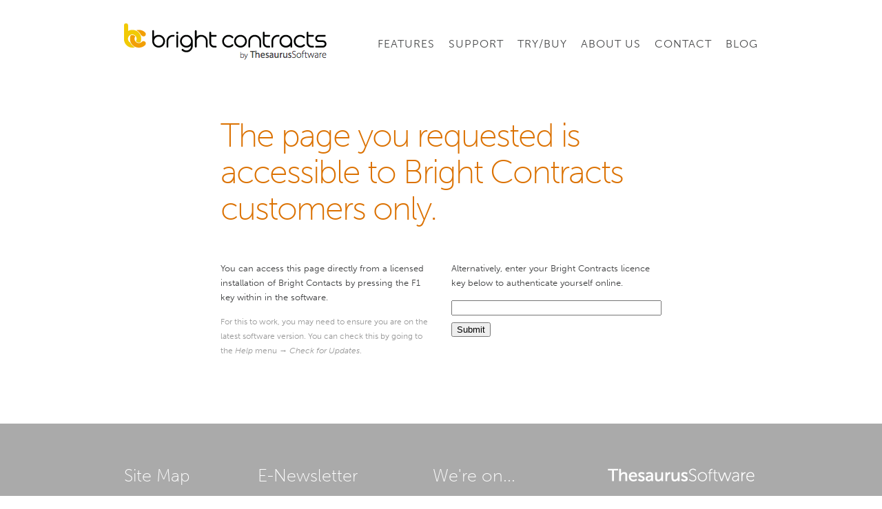

--- FILE ---
content_type: text/html; charset=utf-8
request_url: https://www.brightcontracts.ie/not-a-customer/?redir=%2fdocs%2f%3fpath%3demployees-and-contracts%2fcontracts%2fadditional-content-sections%2fcasual-contracts-content%2f
body_size: 2225
content:

<!DOCTYPE html PUBLIC "-//W3C//DTD XHTML 1.0 Transitional//EN" "http://www.w3.org/TR/xhtml1/DTD/xhtml1-transitional.dtd">
<html xmlns="http://www.w3.org/1999/xhtml">
<head>
	<script type="text/javascript" src="https://use.typekit.com/ohl4dqk.js"></script>
	<script type="text/javascript">try { Typekit.load(); } catch (e) { }</script>
	<script type="text/javascript" src="/global/jquery-1.10.2.min.js"></script>
	<script type="text/javascript" src="/global/jquery.Phizz.js"></script>
	<script type="text/javascript" src="/global/Thesaurus.Global.js"></script>
	<script type="text/javascript" src="/BrightContracts.js"></script>
	
	<link href="/global/Thesaurus.Global.css" rel="stylesheet" type="text/css" />
	<link href="/BrightContracts.css" rel="stylesheet" type="text/css" /><link rel="shortcut icon" href="/favicon.ico" /><meta http-equiv="content-type" content="text/html; charset=utf-8" /><meta http-equiv="content-language" content="en-ie" />
	<style type="text/css">
		.fail {padding:15px;background-color:#f2dede;font-weight:bold;}
	</style>

	<!-- Google Tag Manager -->
	<script>(function(w,d,s,l,i){w[l]=w[l]||[];w[l].push({'gtm.start':
	new Date().getTime(),event:'gtm.js'});var f=d.getElementsByTagName(s)[0],
	j=d.createElement(s),dl=l!='dataLayer'?'&l='+l:'';j.async=true;j.src=
	'https://www.googletagmanager.com/gtm.js?id='+i+dl;f.parentNode.insertBefore(j,f);
	})(window,document,'script','dataLayer','GTM-M62M59M');</script>
	<!-- End Google Tag Manager -->
	<title>

</title></head>
<body>
	
	

	<div id="Header">
		<div class="pillar">
			<a id="Identity" href="/"><span>Bright Contracts</span></a>
			<p><a href="/features/">Features</a><a href="/support/">Support</a><a href="/try/">Try/Buy</a><a href="/company/">About Us</a><a href="/contact/">Contact</a><a href="/blog/">Blog</a></p>
		</div>
	</div>

	
	<div class="pillar" style="width:640px;padding-bottom:80px;">
		
		<h1 style="margin:50px 0;color:#db7100;font-size:36pt;">The page you requested is accessible to Bright Contracts customers only.</h1>
		
		<table width="100%" cellpadding="0" cellspacing="0">
			<tr>
				
				<td style="width:50%;vertical-align:top;padding-right:15px;">
					<p>You can access this page directly from a licensed installation of Bright Contacts by pressing the F1 key within in the software.</p>
					<p style="color:#999;font-size:9pt;">For this to work, you may need to ensure you are on the latest software version. You can check this by going to the <em>Help</em> menu &rarr; <em>Check for Updates</em>.</p>
				</td>
				
				<td style="width:50%;vertical-align:top;padding-left:15px;">
					
					

					<p>Alternatively, enter your Bright Contracts licence key below to authenticate yourself online.</p>

					

					<form method="POST" action="">
						<div><input type="text" name="customer-key" value="" style="width:297px;margin-bottom:10px;" /></div>
						<input type="submit" value="Submit" />
					</form>
				</td>

			</tr>
		</table>

	</div>

	
	<div class="footer">
		<div class="pillar">
			
			<div class="quarter-inline" style="width:170px">
				<h2>Site Map</h2>
				<p class="last-paragraph">
					<a href="/">Home</a>
					<br />
					<a href="/features/">Product features</a>
					<br />
					<a href="/try/">Download / view pricing</a>
					<br />
					<a href="/order/">Order online</a>
					
					<br />
					<a href="/support/">Support / documentation</a>
					<br />
					<a href="/blog/">The Bright Contracts Blog</a>
					<br />
					
					<a href="/about/">About us</a>
					<br />
					<a href="/contact/">Contact us</a>
					
				    <br />
				    <a href="https://brightsg.com/en-ie/privacy-notice" target="_blank">Privacy policy</a>
				</p>
			</div>
			
			<div class="quarter-inline" style="width:230px">
				<h2>E-Newsletter</h2>
				<p>Enter your details below to sign up to our e-newsletter.</p>
				<p>
					<input type="text" title="Name" maxlength="100" value="Name" class="with-label signup-name" />
					<input type="text" title="Email" maxlength="100" value="Email" class="with-label signup-email" />
				</p>
				<p style="padding-top:10px;">
					<a class="small-button" id="NewsletterSubmit" href="javascript:void(0)" onclick="signup()">Submit</a>
					<div id="NewsletterStatus">&nbsp;</div>
				</p>
			</div>
			
			<div class="quarter-inline footer-social" style="width:230px">
				<h2>We're on...</h2>
				<div>
					<a href="https://www.facebook.com/BrightPayUK" target="_blank"><img src="/i/footer/facebook.png" alt="Facebook" /></a><a 
					href="https://twitter.com/BrightContracts" target="_blank"><img src="/i/footer/twitter.png" alt="Twitter" /></a><a 
					href="https://www.linkedin.com/company/thesaurus-software-ltd" target="_blank"><img src="/i/footer/linkedin.png" alt="LinkedIn" class="end" /></a><a 
					href="https://plus.google.com/113913107217718373574" target="_blank"><img src="/i/footer/google.png" alt="Google+" /></a><a 
					href="https://www.youtube.com/user/BrightPay" target="_blank"><img src="/i/footer/youtube.png" alt="YouTube" /></a><a 
					href="https://vimeo.com/thesaurussoftware/videos" target="_blank"><img src="/i/footer/vimeo.png" alt="Vimeo" class="end" /></a>
				</div>
			</div>
			
			<div class="quarter-inline" style="width:230px">
				<p><a href="https://www.thesaurus.ie/" target="_blank"><img src="/i/footer/thesaurus-software.png" alt="Thesaurus Software Ltd" style="padding:5px 0px 10px 0px;width:213px;height:19px;" /></a></p>
				<p>Copyright &copy; <script type="text/javascript">document.write(new Date().getFullYear())</script> Thesaurus Software Ltd. All rights reserved.</p>
				<p>Unit 35 Duleek Business Park, Duleek, County Meath, A92 N15E, Ireland</p>
				<p>+353 (0)1 8499699<br />+353 (0)1 8359991<br /><a href="https://www.thesaurus.ie">www.thesaurus.ie</a></p>
			</div>

		</div>
	</div>
	
	
	<!-- Google Tag Manager (noscript) -->
	<noscript><iframe src="https://www.googletagmanager.com/ns.html?id=GTM-M62M59M"
	height="0" width="0" style="display:none;visibility:hidden"></iframe></noscript>
	<!-- End Google Tag Manager (noscript) -->
	
	
<script defer src="https://static.cloudflareinsights.com/beacon.min.js/vcd15cbe7772f49c399c6a5babf22c1241717689176015" integrity="sha512-ZpsOmlRQV6y907TI0dKBHq9Md29nnaEIPlkf84rnaERnq6zvWvPUqr2ft8M1aS28oN72PdrCzSjY4U6VaAw1EQ==" data-cf-beacon='{"version":"2024.11.0","token":"4b06d4cab59a4323b5f5afb17e157dab","r":1,"server_timing":{"name":{"cfCacheStatus":true,"cfEdge":true,"cfExtPri":true,"cfL4":true,"cfOrigin":true,"cfSpeedBrain":true},"location_startswith":null}}' crossorigin="anonymous"></script>
</body>
</html>

--- FILE ---
content_type: text/css
request_url: https://www.brightcontracts.ie/BrightContracts.css
body_size: 2232
content:
::selection {background: #f8e67f;}
::-moz-selection {background: #f8e67f;}

.ten {font-size:12pt !important;line-height:16pt !important;}


/* master template */

#Identity {top:34px;left:20px;width:294px;height:53px;font-size:9pt;background-image:url(/i/header-bright-contracts.png);}


/* home page */

div.home {height:400px;}
div.home h1 {height:60px;margin:0px;text-align:center;}

.home-banner {position:relative;top:-60px;z-index:2;height:400px;background-image:url(/i/banner-bg-tile.jpg);background-color:#eda03e;color:#865900;text-shadow:#f2c834 0px 1px 0px;}
.home-banner .background {height:360px;padding-top:40px;background-image:url(/i/banner-bg.jpg);background-repeat:no-repeat;background-position:center top;}

.home-banner .rotator {position:relative;width:960px;height:260px;margin:0px auto;}
.rotator img {position:absolute;top:0px;left:0px;width:960px;height:260px;}
.rotator img.next {left:20px;opacity:0;}

.home-banner .pillar {padding-top:32px;text-align:center;}
.home-banner .pillar a {color:#865900;text-decoration:none;font-weight:900;text-shadow:#f2c834 0px 1px 0px;font-size:14pt !important;line-height:18pt !important;}
.home-banner .pillar a:hover {text-decoration:underline;}

.home-costs {margin:0px auto 7px auto}
.home-costs th {text-align:left;font-weight:normal;border-bottom:solid 1px #e0e1e2;}
.home-costs td {text-align:right;font-size:12pt;padding:2px 0px 3px 10px;border-bottom:solid 1px #e0e1e2;}

.home-page-overview strong {font-weight:normal;}

.home-page-feature {margin-bottom:40px;}
.home-page-feature .image-container {position:relative;width:293px;height:162px;margin-bottom:20px;}
.home-page-feature img {position:absolute;left:0px;top:0px;}
.home-page-feature h2 {margin-bottom:15px;text-shadow:#ffffff 0px 1px 0px;}
.home-page-feature h2 a {text-decoration:none;color:#4a4b4c;}
.home-page-feature h2 a:hover {color:#000000;}
.home-page-feature p {color:#6a6b6c;}
.home-page-feature strong {font-weight:normal;}



/* features */

ul.feature-links {margin:0px 0px 10px 0px;list-style-image:url(/i/list-arrow-bullet.png);}
ul.feature-links a {text-decoration:none;}
ul.feature-links a:hover {text-decoration:underline;}

.feature-area {background-color:#eda03e;background-image:url(/i/banner-bg-tile.jpg);color:#865900;text-shadow:#f2c834 0px 1px 0px;}
.feature-area-alt {background-color:#ffffff;background-image:none;color:#6a6b6c;text-align:right;text-shadow:none;}

.feature-area .bg {background-image:url(/i/feature-glow-orange.jpg);background-repeat:no-repeat;background-position:center bottom;}
.feature-area-alt .bg {background-image:none;}

.feature-area .shadow {background-image:url(/i/feature-shadow.png);background-repeat:no-repeat;background-position:center top;}
.feature-area-alt .shadow {background-image:none;}


.feature-area .padded-pillar {position:relative;padding-top:50px;padding-bottom:40px;}
.feature-area .content {float:left;width:450px;}
.feature-area-alt .content {float:right;}
.feature-area h2 {margin-bottom:30px;background-repeat:no-repeat;}
.feature-area h2 span {display:none;}

.feature-area-alt h2 {margin-left:auto;}

.features {float:right;width:450px;text-align:center}
.feature-area-alt .features {float:left;}

.feature {display:inline-block;position:relative;width:210px;margin: 0px 0px 0px 10px;vertical-align:top;cursor:pointer;}
.feature img.zoom {position:absolute;z-index:2;left:188px;top:120px;width:26px;height:27px}
.feature img.screenshot {width:208px;height:139px;margin-bottom:8px;border:solid 1px #eda03e;}
.feature-area h3 {margin-bottom:5px;color:#ffffff;text-shadow:#cd8300 0px -1px 0px;}
.feature-area-alt h3 {color:#000000;text-shadow:none}

.feature-area-alt .feature {margin:0px 10px 0px 0px;}

#FeatureOverlay {position:absolute;display:none;width:900px;height:600px;background-color:#ffffff;}
#FeatureOverlay img.loading {position:absolute;z-index:1;width:16px;height:16px;left:442px;top:292px;}
#FeatureOverlay img.target {position:absolute;z-index:2;left:0px;top:0px;width:900px;height:600px;border:solid 1px #865900;}
#FeatureOverlay img.close {position:absolute;z-index:3;width:27px;height:28px;left:887px;top:-14px;cursor:pointer;}



/* support */

.supportInfo {margin:-10px 0px 45px 0px;font-size:52pt;font-weight:100;line-height:52pt;letter-spacing:-3px;color:#9a9b9c}

.support-banner {background-image:url(/i/banner-bg-tile.jpg);background-color:#eda03e;color:#865900;text-shadow:#f2c834 0px 1px 0px;}
.support-banner .background {height:400px;background-image:url(/i/support-banner-bg.jpg);background-repeat:no-repeat;background-position:center top;}



/* try */

.licence-instructions {margin:30px 0px 45px 0px;text-align:center;font-size:12pt;}
		
.licence-option {padding:30px 30px 40px 30px;background-color:#222222;color:#ffffff;text-shadow:none;}
.licence-option h2 {font-size:16pt;color:#ffffff;text-transform:uppercase;letter-spacing:6px;margin-bottom:15px;font-weight:300;}
.licence-option .price {display:table;margin:0px auto 20px auto;}
.licence-option .pounds {display:table-cell;font-size:64pt;font-weight:100;color:#cccccc;vertical-align:top;}
.licence-option .pounds sup {font-size:32pt;font-weight:300;}
.licence-option .per-year {display:table-cell;padding:18px 0px 0px 3px;font-size:12pt;line-height:14pt;font-weight:300;vertical-align:top;color:#cccccc;text-transform:uppercase;text-align:left;letter-spacing:1px;}
		
.licence-features p {margin:1px 0px 0px 0px;background-color:#ffffff;padding:12px 25px;line-height:14pt;}
		


/* company */

div.featured-member-image {position:relative;display:inline-block;width:307px;height:307px;vertical-align:top;background-color:#ffffff;overflow:hidden;}
div.featured-member-image img {position:absolute;left:0px;top:0px;-webkit-filter: saturate(80%);}
div.featured-member {display:inline-block;width:267px;height:267px;padding:20px;vertical-align:top;background-color:#f2d024;color:#584e1a;text-shadow:#fade4e 0px 1px 0px;}
div.featured-member h2 {color:#584e1a;}
div.featured-member h2 span {color:#7f6d10;}
div.featured-member-alt {color:#ffffff;background-color:#eda03e;text-shadow:#CD8300 0px -1px 0px;}
div.featured-member-alt h2 {color:#ffffff;}
div.featured-member-alt h2 span {color:#f6cc7d;}

div.member-image {position:relative;display:inline-block;width:184px;height:184px;vertical-align:top;background-color:#ffffff;overflow:hidden;}
div.member-image img {position:absolute;left:0px;top:0px;-webkit-filter: saturate(80%);}
div.member {display:inline-block;width:144px;height:144px;padding:20px;vertical-align:top;background-color:#f2d129;text-shadow:#fade4e 0px 1px 0px;}
div.member h2 {color:#584e1a;}
div.member h2 span {color:#7f6d10;}
div.member-alt {color:#ffffff;background-color:#eda03e;text-shadow:#CD8300 0px -1px 0px;}
div.member-alt h2 {color:#ffffff;}
div.member-alt h2 span {color:#f6cc7d;}

div.member p, div.featured-member p {font-size:9pt;line-height:14pt;}




/* documentation */

#ZoomedImage {position:absolute;display:none;top:-10000px;left:0px;z-index:10;}



/* blog */

.blog-banner {background-image:url(/i/banner-bg-tile.jpg);background-color:#eda03e;color:#865900;text-shadow:#f2c834 0px 1px 0px;}
.blog-banner .background {height:200px;background-image:url(/i/blog-banner-bg.jpg);background-repeat:no-repeat;background-position:center top;}

.blog-meta .date {background-image:url(//blog.thesaurussoftware.com/images/date-bg.png);}



/* bureau toolkit */
.try-banner {background-image:url(/i/banner-bg-tile.jpg);background-color:#eda03e;color:#865900;text-shadow:#f2c834 0px 1px 0px;}
.try-banner .background {height:355px;background-image:url(/i/banner-bg.jpg);background-repeat:no-repeat;background-position:center top;}
.bureau-toolkit-file {display:inline-block;width:266px;padding:20px;vertical-align:top;}
.bureau-toolkit-file table img {width:28px;height:32px;padding-right:8px;}
.bureau-toolkit-file table th {text-align:left;font-size:9pt;font-weight:normal;}
.bureau-toolkit-file table th a {text-decoration:none;}
.bureau-toolkit-file table th a:hover {text-decoration:underline;}
.bureau-toolkit-file table th span {font-style:italic;font-weight:normal;}




/* printing */

@media print {
	#Header, .documentation-menu, .breadcrumbs {display:none;}
	.documentation-content {width:100%;float:none;}
}

--- FILE ---
content_type: application/javascript
request_url: https://www.brightcontracts.ie/BrightContracts.js
body_size: 311
content:
var labels = [];

$(function () {

});


function overlayFeature(url) {
	$("#FeatureOverlay img.target").attr("src", "/i/_.gif");
	setTimeout(function () {
		$("#FeatureOverlay img.target").attr("src", url);
		$("#FeatureOverlay").overlay({ click: function () { $("#FeatureOverlay").unoverlay(); } });
	}, 50);
}

function overlayZoomedImage(url) {
	$("#ZoomedImage img.target").attr("src", "/i/_.gif");
	setTimeout(function () {
		$("#ZoomedImage img.target").attr("src", url);
		$("#ZoomedImage").overlay({ click: function () { $("#ZoomedImage").unoverlay(); } });
	}, 50);

	//$("#ZoomedImage").html("<img src=\"" + $(this).attr("src") + "\" />").overlay({ click: function () { $("#ZoomedImage").unoverlay(); } });
}


var Rotator = {

	urls: ["/i/rotator/2.png", "/i/rotator/1.png", "/i/rotator/3.png", "/i/rotator/4.png"],
	index: 1,

	init: function () {
		setTimeout(Rotator.load, 4000);
	},

	load: function () {
		$(".rotator").append("<img class=\"next\" alt=\"\" />");
		$(".rotator img.next").load(function () { Rotator.rotate(); }).attr("src", Rotator.urls[Rotator.index]);
	},

	rotate: function () {
		$(".rotator img:not(.next)").animate({
			opacity: 0.0,
			left: "-20px"
		}, {
			duration: 900,
			queue: false,
			complete: function () {
				$(this).remove();
			}
		}
		);

		$(".rotator img.next").animate({
			opacity: 1.0,
			left: "0px"
		}, {
			duration: 900,
			queue: false,
			complete: function () {
				$(this).removeClass("next");
				Rotator.index = Rotator.index == Rotator.urls.length - 1 ? 0 : Rotator.index + 1;
				setTimeout(Rotator.load, Rotator.index == 0 ? 8000 : 4000);
			}
		}
		);
	}

};